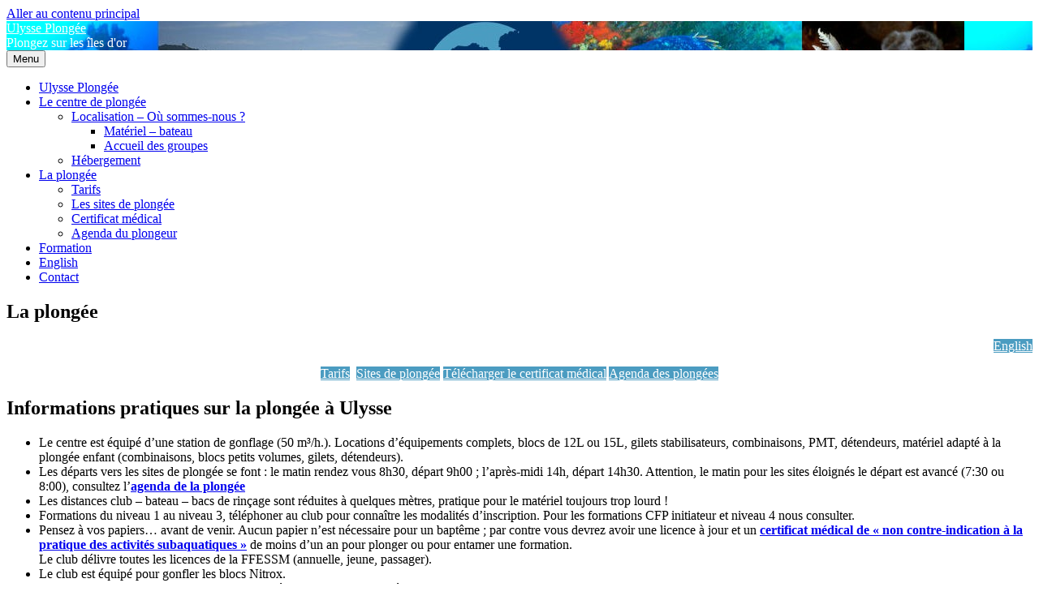

--- FILE ---
content_type: text/html; charset=UTF-8
request_url: https://www.ulysseplongee.fr/la-plongee/
body_size: 8750
content:
<!DOCTYPE html>
<html lang="fr-FR">
<head>


<meta charset="UTF-8">
<meta name="viewport" content="width=device-width, initial-scale=1">
<meta name="msvalidate.01" content="F7D9651FFB87CA90E4829AD7535ABDBB" />
<link rel="profile" href="https://gmpg.org/xfn/11">
<!-- <link href='https://fonts.googleapis.com/css?family=Bevan' rel='stylesheet' type='text/css'> -->
<link rel="pingback" href="https://www.ulysseplongee.fr/xmlrpc.php">
<title>La plongée &#8211; Ulysse Plongée</title>
<meta name='robots' content='max-image-preview:large' />
	<style>img:is([sizes="auto" i], [sizes^="auto," i]) { contain-intrinsic-size: 3000px 1500px }</style>
	<link rel='dns-prefetch' href='//fonts.googleapis.com' />
<link rel="alternate" type="application/rss+xml" title="Ulysse Plongée &raquo; Flux" href="https://www.ulysseplongee.fr/feed/" />
<link rel="alternate" type="application/rss+xml" title="Ulysse Plongée &raquo; Flux des commentaires" href="https://www.ulysseplongee.fr/comments/feed/" />
<script type="text/javascript">
/* <![CDATA[ */
window._wpemojiSettings = {"baseUrl":"https:\/\/s.w.org\/images\/core\/emoji\/16.0.1\/72x72\/","ext":".png","svgUrl":"https:\/\/s.w.org\/images\/core\/emoji\/16.0.1\/svg\/","svgExt":".svg","source":{"concatemoji":"https:\/\/www.ulysseplongee.fr\/wp-includes\/js\/wp-emoji-release.min.js?ver=6.8.3"}};
/*! This file is auto-generated */
!function(s,n){var o,i,e;function c(e){try{var t={supportTests:e,timestamp:(new Date).valueOf()};sessionStorage.setItem(o,JSON.stringify(t))}catch(e){}}function p(e,t,n){e.clearRect(0,0,e.canvas.width,e.canvas.height),e.fillText(t,0,0);var t=new Uint32Array(e.getImageData(0,0,e.canvas.width,e.canvas.height).data),a=(e.clearRect(0,0,e.canvas.width,e.canvas.height),e.fillText(n,0,0),new Uint32Array(e.getImageData(0,0,e.canvas.width,e.canvas.height).data));return t.every(function(e,t){return e===a[t]})}function u(e,t){e.clearRect(0,0,e.canvas.width,e.canvas.height),e.fillText(t,0,0);for(var n=e.getImageData(16,16,1,1),a=0;a<n.data.length;a++)if(0!==n.data[a])return!1;return!0}function f(e,t,n,a){switch(t){case"flag":return n(e,"\ud83c\udff3\ufe0f\u200d\u26a7\ufe0f","\ud83c\udff3\ufe0f\u200b\u26a7\ufe0f")?!1:!n(e,"\ud83c\udde8\ud83c\uddf6","\ud83c\udde8\u200b\ud83c\uddf6")&&!n(e,"\ud83c\udff4\udb40\udc67\udb40\udc62\udb40\udc65\udb40\udc6e\udb40\udc67\udb40\udc7f","\ud83c\udff4\u200b\udb40\udc67\u200b\udb40\udc62\u200b\udb40\udc65\u200b\udb40\udc6e\u200b\udb40\udc67\u200b\udb40\udc7f");case"emoji":return!a(e,"\ud83e\udedf")}return!1}function g(e,t,n,a){var r="undefined"!=typeof WorkerGlobalScope&&self instanceof WorkerGlobalScope?new OffscreenCanvas(300,150):s.createElement("canvas"),o=r.getContext("2d",{willReadFrequently:!0}),i=(o.textBaseline="top",o.font="600 32px Arial",{});return e.forEach(function(e){i[e]=t(o,e,n,a)}),i}function t(e){var t=s.createElement("script");t.src=e,t.defer=!0,s.head.appendChild(t)}"undefined"!=typeof Promise&&(o="wpEmojiSettingsSupports",i=["flag","emoji"],n.supports={everything:!0,everythingExceptFlag:!0},e=new Promise(function(e){s.addEventListener("DOMContentLoaded",e,{once:!0})}),new Promise(function(t){var n=function(){try{var e=JSON.parse(sessionStorage.getItem(o));if("object"==typeof e&&"number"==typeof e.timestamp&&(new Date).valueOf()<e.timestamp+604800&&"object"==typeof e.supportTests)return e.supportTests}catch(e){}return null}();if(!n){if("undefined"!=typeof Worker&&"undefined"!=typeof OffscreenCanvas&&"undefined"!=typeof URL&&URL.createObjectURL&&"undefined"!=typeof Blob)try{var e="postMessage("+g.toString()+"("+[JSON.stringify(i),f.toString(),p.toString(),u.toString()].join(",")+"));",a=new Blob([e],{type:"text/javascript"}),r=new Worker(URL.createObjectURL(a),{name:"wpTestEmojiSupports"});return void(r.onmessage=function(e){c(n=e.data),r.terminate(),t(n)})}catch(e){}c(n=g(i,f,p,u))}t(n)}).then(function(e){for(var t in e)n.supports[t]=e[t],n.supports.everything=n.supports.everything&&n.supports[t],"flag"!==t&&(n.supports.everythingExceptFlag=n.supports.everythingExceptFlag&&n.supports[t]);n.supports.everythingExceptFlag=n.supports.everythingExceptFlag&&!n.supports.flag,n.DOMReady=!1,n.readyCallback=function(){n.DOMReady=!0}}).then(function(){return e}).then(function(){var e;n.supports.everything||(n.readyCallback(),(e=n.source||{}).concatemoji?t(e.concatemoji):e.wpemoji&&e.twemoji&&(t(e.twemoji),t(e.wpemoji)))}))}((window,document),window._wpemojiSettings);
/* ]]> */
</script>
<style id='wp-emoji-styles-inline-css' type='text/css'>

	img.wp-smiley, img.emoji {
		display: inline !important;
		border: none !important;
		box-shadow: none !important;
		height: 1em !important;
		width: 1em !important;
		margin: 0 0.07em !important;
		vertical-align: -0.1em !important;
		background: none !important;
		padding: 0 !important;
	}
</style>
<link rel='stylesheet' id='wp-block-library-css' href='https://www.ulysseplongee.fr/wp-includes/css/dist/block-library/style.min.css?ver=6.8.3' type='text/css' media='all' />
<style id='classic-theme-styles-inline-css' type='text/css'>
/*! This file is auto-generated */
.wp-block-button__link{color:#fff;background-color:#32373c;border-radius:9999px;box-shadow:none;text-decoration:none;padding:calc(.667em + 2px) calc(1.333em + 2px);font-size:1.125em}.wp-block-file__button{background:#32373c;color:#fff;text-decoration:none}
</style>
<style id='global-styles-inline-css' type='text/css'>
:root{--wp--preset--aspect-ratio--square: 1;--wp--preset--aspect-ratio--4-3: 4/3;--wp--preset--aspect-ratio--3-4: 3/4;--wp--preset--aspect-ratio--3-2: 3/2;--wp--preset--aspect-ratio--2-3: 2/3;--wp--preset--aspect-ratio--16-9: 16/9;--wp--preset--aspect-ratio--9-16: 9/16;--wp--preset--color--black: #000000;--wp--preset--color--cyan-bluish-gray: #abb8c3;--wp--preset--color--white: #ffffff;--wp--preset--color--pale-pink: #f78da7;--wp--preset--color--vivid-red: #cf2e2e;--wp--preset--color--luminous-vivid-orange: #ff6900;--wp--preset--color--luminous-vivid-amber: #fcb900;--wp--preset--color--light-green-cyan: #7bdcb5;--wp--preset--color--vivid-green-cyan: #00d084;--wp--preset--color--pale-cyan-blue: #8ed1fc;--wp--preset--color--vivid-cyan-blue: #0693e3;--wp--preset--color--vivid-purple: #9b51e0;--wp--preset--gradient--vivid-cyan-blue-to-vivid-purple: linear-gradient(135deg,rgba(6,147,227,1) 0%,rgb(155,81,224) 100%);--wp--preset--gradient--light-green-cyan-to-vivid-green-cyan: linear-gradient(135deg,rgb(122,220,180) 0%,rgb(0,208,130) 100%);--wp--preset--gradient--luminous-vivid-amber-to-luminous-vivid-orange: linear-gradient(135deg,rgba(252,185,0,1) 0%,rgba(255,105,0,1) 100%);--wp--preset--gradient--luminous-vivid-orange-to-vivid-red: linear-gradient(135deg,rgba(255,105,0,1) 0%,rgb(207,46,46) 100%);--wp--preset--gradient--very-light-gray-to-cyan-bluish-gray: linear-gradient(135deg,rgb(238,238,238) 0%,rgb(169,184,195) 100%);--wp--preset--gradient--cool-to-warm-spectrum: linear-gradient(135deg,rgb(74,234,220) 0%,rgb(151,120,209) 20%,rgb(207,42,186) 40%,rgb(238,44,130) 60%,rgb(251,105,98) 80%,rgb(254,248,76) 100%);--wp--preset--gradient--blush-light-purple: linear-gradient(135deg,rgb(255,206,236) 0%,rgb(152,150,240) 100%);--wp--preset--gradient--blush-bordeaux: linear-gradient(135deg,rgb(254,205,165) 0%,rgb(254,45,45) 50%,rgb(107,0,62) 100%);--wp--preset--gradient--luminous-dusk: linear-gradient(135deg,rgb(255,203,112) 0%,rgb(199,81,192) 50%,rgb(65,88,208) 100%);--wp--preset--gradient--pale-ocean: linear-gradient(135deg,rgb(255,245,203) 0%,rgb(182,227,212) 50%,rgb(51,167,181) 100%);--wp--preset--gradient--electric-grass: linear-gradient(135deg,rgb(202,248,128) 0%,rgb(113,206,126) 100%);--wp--preset--gradient--midnight: linear-gradient(135deg,rgb(2,3,129) 0%,rgb(40,116,252) 100%);--wp--preset--font-size--small: 13px;--wp--preset--font-size--medium: 20px;--wp--preset--font-size--large: 36px;--wp--preset--font-size--x-large: 42px;--wp--preset--spacing--20: 0.44rem;--wp--preset--spacing--30: 0.67rem;--wp--preset--spacing--40: 1rem;--wp--preset--spacing--50: 1.5rem;--wp--preset--spacing--60: 2.25rem;--wp--preset--spacing--70: 3.38rem;--wp--preset--spacing--80: 5.06rem;--wp--preset--shadow--natural: 6px 6px 9px rgba(0, 0, 0, 0.2);--wp--preset--shadow--deep: 12px 12px 50px rgba(0, 0, 0, 0.4);--wp--preset--shadow--sharp: 6px 6px 0px rgba(0, 0, 0, 0.2);--wp--preset--shadow--outlined: 6px 6px 0px -3px rgba(255, 255, 255, 1), 6px 6px rgba(0, 0, 0, 1);--wp--preset--shadow--crisp: 6px 6px 0px rgba(0, 0, 0, 1);}:where(.is-layout-flex){gap: 0.5em;}:where(.is-layout-grid){gap: 0.5em;}body .is-layout-flex{display: flex;}.is-layout-flex{flex-wrap: wrap;align-items: center;}.is-layout-flex > :is(*, div){margin: 0;}body .is-layout-grid{display: grid;}.is-layout-grid > :is(*, div){margin: 0;}:where(.wp-block-columns.is-layout-flex){gap: 2em;}:where(.wp-block-columns.is-layout-grid){gap: 2em;}:where(.wp-block-post-template.is-layout-flex){gap: 1.25em;}:where(.wp-block-post-template.is-layout-grid){gap: 1.25em;}.has-black-color{color: var(--wp--preset--color--black) !important;}.has-cyan-bluish-gray-color{color: var(--wp--preset--color--cyan-bluish-gray) !important;}.has-white-color{color: var(--wp--preset--color--white) !important;}.has-pale-pink-color{color: var(--wp--preset--color--pale-pink) !important;}.has-vivid-red-color{color: var(--wp--preset--color--vivid-red) !important;}.has-luminous-vivid-orange-color{color: var(--wp--preset--color--luminous-vivid-orange) !important;}.has-luminous-vivid-amber-color{color: var(--wp--preset--color--luminous-vivid-amber) !important;}.has-light-green-cyan-color{color: var(--wp--preset--color--light-green-cyan) !important;}.has-vivid-green-cyan-color{color: var(--wp--preset--color--vivid-green-cyan) !important;}.has-pale-cyan-blue-color{color: var(--wp--preset--color--pale-cyan-blue) !important;}.has-vivid-cyan-blue-color{color: var(--wp--preset--color--vivid-cyan-blue) !important;}.has-vivid-purple-color{color: var(--wp--preset--color--vivid-purple) !important;}.has-black-background-color{background-color: var(--wp--preset--color--black) !important;}.has-cyan-bluish-gray-background-color{background-color: var(--wp--preset--color--cyan-bluish-gray) !important;}.has-white-background-color{background-color: var(--wp--preset--color--white) !important;}.has-pale-pink-background-color{background-color: var(--wp--preset--color--pale-pink) !important;}.has-vivid-red-background-color{background-color: var(--wp--preset--color--vivid-red) !important;}.has-luminous-vivid-orange-background-color{background-color: var(--wp--preset--color--luminous-vivid-orange) !important;}.has-luminous-vivid-amber-background-color{background-color: var(--wp--preset--color--luminous-vivid-amber) !important;}.has-light-green-cyan-background-color{background-color: var(--wp--preset--color--light-green-cyan) !important;}.has-vivid-green-cyan-background-color{background-color: var(--wp--preset--color--vivid-green-cyan) !important;}.has-pale-cyan-blue-background-color{background-color: var(--wp--preset--color--pale-cyan-blue) !important;}.has-vivid-cyan-blue-background-color{background-color: var(--wp--preset--color--vivid-cyan-blue) !important;}.has-vivid-purple-background-color{background-color: var(--wp--preset--color--vivid-purple) !important;}.has-black-border-color{border-color: var(--wp--preset--color--black) !important;}.has-cyan-bluish-gray-border-color{border-color: var(--wp--preset--color--cyan-bluish-gray) !important;}.has-white-border-color{border-color: var(--wp--preset--color--white) !important;}.has-pale-pink-border-color{border-color: var(--wp--preset--color--pale-pink) !important;}.has-vivid-red-border-color{border-color: var(--wp--preset--color--vivid-red) !important;}.has-luminous-vivid-orange-border-color{border-color: var(--wp--preset--color--luminous-vivid-orange) !important;}.has-luminous-vivid-amber-border-color{border-color: var(--wp--preset--color--luminous-vivid-amber) !important;}.has-light-green-cyan-border-color{border-color: var(--wp--preset--color--light-green-cyan) !important;}.has-vivid-green-cyan-border-color{border-color: var(--wp--preset--color--vivid-green-cyan) !important;}.has-pale-cyan-blue-border-color{border-color: var(--wp--preset--color--pale-cyan-blue) !important;}.has-vivid-cyan-blue-border-color{border-color: var(--wp--preset--color--vivid-cyan-blue) !important;}.has-vivid-purple-border-color{border-color: var(--wp--preset--color--vivid-purple) !important;}.has-vivid-cyan-blue-to-vivid-purple-gradient-background{background: var(--wp--preset--gradient--vivid-cyan-blue-to-vivid-purple) !important;}.has-light-green-cyan-to-vivid-green-cyan-gradient-background{background: var(--wp--preset--gradient--light-green-cyan-to-vivid-green-cyan) !important;}.has-luminous-vivid-amber-to-luminous-vivid-orange-gradient-background{background: var(--wp--preset--gradient--luminous-vivid-amber-to-luminous-vivid-orange) !important;}.has-luminous-vivid-orange-to-vivid-red-gradient-background{background: var(--wp--preset--gradient--luminous-vivid-orange-to-vivid-red) !important;}.has-very-light-gray-to-cyan-bluish-gray-gradient-background{background: var(--wp--preset--gradient--very-light-gray-to-cyan-bluish-gray) !important;}.has-cool-to-warm-spectrum-gradient-background{background: var(--wp--preset--gradient--cool-to-warm-spectrum) !important;}.has-blush-light-purple-gradient-background{background: var(--wp--preset--gradient--blush-light-purple) !important;}.has-blush-bordeaux-gradient-background{background: var(--wp--preset--gradient--blush-bordeaux) !important;}.has-luminous-dusk-gradient-background{background: var(--wp--preset--gradient--luminous-dusk) !important;}.has-pale-ocean-gradient-background{background: var(--wp--preset--gradient--pale-ocean) !important;}.has-electric-grass-gradient-background{background: var(--wp--preset--gradient--electric-grass) !important;}.has-midnight-gradient-background{background: var(--wp--preset--gradient--midnight) !important;}.has-small-font-size{font-size: var(--wp--preset--font-size--small) !important;}.has-medium-font-size{font-size: var(--wp--preset--font-size--medium) !important;}.has-large-font-size{font-size: var(--wp--preset--font-size--large) !important;}.has-x-large-font-size{font-size: var(--wp--preset--font-size--x-large) !important;}
:where(.wp-block-post-template.is-layout-flex){gap: 1.25em;}:where(.wp-block-post-template.is-layout-grid){gap: 1.25em;}
:where(.wp-block-columns.is-layout-flex){gap: 2em;}:where(.wp-block-columns.is-layout-grid){gap: 2em;}
:root :where(.wp-block-pullquote){font-size: 1.5em;line-height: 1.6;}
</style>
<link rel='stylesheet' id='contact-form-7-css' href='https://www.ulysseplongee.fr/wp-content/plugins/contact-form-7/includes/css/styles.css?ver=6.1.4' type='text/css' media='all' />
<link rel='stylesheet' id='crellyslider.min-css' href='https://www.ulysseplongee.fr/wp-content/plugins/crelly-slider/css/crellyslider.min.css?ver=1.4.7' type='text/css' media='all' />
<link rel='stylesheet' id='sela-fonts-css' href='https://fonts.googleapis.com/css?family=Source+Sans+Pro%3A300%2C300italic%2C400%2C400italic%2C600%7CDroid+Serif%3A400%2C400italic%7COswald%3A300%2C400&#038;subset=latin%2Clatin-ext' type='text/css' media='all' />
<link rel='stylesheet' id='genericons-css' href='https://www.ulysseplongee.fr/wp-content/themes/sela/fonts/genericons.css?ver=3.4.1' type='text/css' media='all' />
<link rel='stylesheet' id='sela-style-css' href='https://www.ulysseplongee.fr/wp-content/themes/selaylb/style.css?ver=6.8.3' type='text/css' media='all' />
<style id='sela-style-inline-css' type='text/css'>
.site-branding { background-image: url(https://www.ulysseplongee.fr/wp/wp-content/uploads/2015/10/cropped-entete71.jpg); }
</style>
<link rel='stylesheet' id='forget-about-shortcode-buttons-css' href='https://www.ulysseplongee.fr/wp-content/plugins/forget-about-shortcode-buttons/public/css/button-styles.css?ver=2.1.3' type='text/css' media='all' />
<script type="text/javascript" src="https://www.ulysseplongee.fr/wp-includes/js/jquery/jquery.min.js?ver=3.7.1" id="jquery-core-js"></script>
<script type="text/javascript" src="https://www.ulysseplongee.fr/wp-includes/js/jquery/jquery-migrate.min.js?ver=3.4.1" id="jquery-migrate-js"></script>
<script type="text/javascript" src="https://www.ulysseplongee.fr/wp-includes/js/jquery/ui/core.min.js?ver=1.13.3" id="jquery-ui-core-js"></script>
<script type="text/javascript" src="https://www.ulysseplongee.fr/wp-content/plugins/crelly-slider/js/jquery.crellyslider.min.js?ver=1.4.7" id="jquery.crellyslider.min-js"></script>
<link rel="https://api.w.org/" href="https://www.ulysseplongee.fr/wp-json/" /><link rel="alternate" title="JSON" type="application/json" href="https://www.ulysseplongee.fr/wp-json/wp/v2/pages/36" /><link rel="EditURI" type="application/rsd+xml" title="RSD" href="https://www.ulysseplongee.fr/xmlrpc.php?rsd" />
<meta name="generator" content="WordPress 6.8.3" />
<link rel="canonical" href="https://www.ulysseplongee.fr/la-plongee/" />
<link rel='shortlink' href='https://www.ulysseplongee.fr/?p=36' />
<link rel="alternate" title="oEmbed (JSON)" type="application/json+oembed" href="https://www.ulysseplongee.fr/wp-json/oembed/1.0/embed?url=https%3A%2F%2Fwww.ulysseplongee.fr%2Fla-plongee%2F" />
<link rel="alternate" title="oEmbed (XML)" type="text/xml+oembed" href="https://www.ulysseplongee.fr/wp-json/oembed/1.0/embed?url=https%3A%2F%2Fwww.ulysseplongee.fr%2Fla-plongee%2F&#038;format=xml" />
	<style type="text/css" id="sela-header-css">
					.site-title a,
			.site-description {
				color: #ffffff;
			}
			</style>
	<link rel="icon" href="https://www.ulysseplongee.fr/wp-content/uploads/2015/10/cropped-entete7-300x300-90x90.jpg" sizes="32x32" />
<link rel="icon" href="https://www.ulysseplongee.fr/wp-content/uploads/2015/10/cropped-entete7-300x300.jpg" sizes="192x192" />
<link rel="apple-touch-icon" href="https://www.ulysseplongee.fr/wp-content/uploads/2015/10/cropped-entete7-300x300.jpg" />
<meta name="msapplication-TileImage" content="https://www.ulysseplongee.fr/wp-content/uploads/2015/10/cropped-entete7-300x300.jpg" />
</head>

<body class="wp-singular page-template-default page page-id-36 page-parent wp-theme-sela wp-child-theme-selaylb not-multi-author display-header-text comments-closed">
<div id="page" class="hfeed site">
	<header id="masthead" class="site-header" role="banner">
		<a class="skip-link screen-reader-text" href="#content" title="Aller au contenu principal">Aller au contenu principal</a>

		<div class="site-branding">
						<div class="site-title"><a href="https://www.ulysseplongee.fr/" title="Ulysse Plongée" rel="home">Ulysse Plongée</a></div>
						<div class="site-description">Plongez sur les îles d&#039;or</div>
					</div><!-- .site-branding -->

		<nav id="site-navigation" class="main-navigation" role="navigation">
			<button class="menu-toggle" aria-controls="menu" aria-expanded="false">Menu</button>
			<div class="menu-navigation-container"><ul id="menu-navigation" class="menu"><li id="menu-item-503" class="menu-item menu-item-type-post_type menu-item-object-page menu-item-home menu-item-503"><a href="https://www.ulysseplongee.fr/">Ulysse Plongée</a></li>
<li id="menu-item-498" class="menu-item menu-item-type-post_type menu-item-object-page menu-item-has-children menu-item-498"><a href="https://www.ulysseplongee.fr/le-centre-de-plongee/">Le centre de plongée</a>
<ul class="sub-menu">
	<li id="menu-item-502" class="menu-item menu-item-type-post_type menu-item-object-page menu-item-has-children menu-item-502"><a href="https://www.ulysseplongee.fr/le-centre-de-plongee/localisation-ou-sommes-nous/">Localisation – Où sommes-nous ?</a>
	<ul class="sub-menu">
		<li id="menu-item-501" class="menu-item menu-item-type-post_type menu-item-object-page menu-item-501"><a href="https://www.ulysseplongee.fr/le-centre-de-plongee/materiel/">Matériel – bateau</a></li>
		<li id="menu-item-499" class="menu-item menu-item-type-post_type menu-item-object-page menu-item-499"><a href="https://www.ulysseplongee.fr/le-centre-de-plongee/accueil-des-groupes/">Accueil des groupes</a></li>
	</ul>
</li>
	<li id="menu-item-500" class="menu-item menu-item-type-post_type menu-item-object-page menu-item-500"><a href="https://www.ulysseplongee.fr/le-centre-de-plongee/hebergement/">Hébergement</a></li>
</ul>
</li>
<li id="menu-item-495" class="menu-item menu-item-type-post_type menu-item-object-page current-menu-item page_item page-item-36 current_page_item menu-item-has-children menu-item-495"><a href="https://www.ulysseplongee.fr/la-plongee/" aria-current="page">La plongée</a>
<ul class="sub-menu">
	<li id="menu-item-497" class="menu-item menu-item-type-post_type menu-item-object-page menu-item-497"><a href="https://www.ulysseplongee.fr/la-plongee/tarifs/">Tarifs</a></li>
	<li id="menu-item-496" class="menu-item menu-item-type-post_type menu-item-object-page menu-item-496"><a href="https://www.ulysseplongee.fr/la-plongee/les-sites-de-plongee/">Les sites de plongée</a></li>
	<li id="menu-item-566" class="menu-item menu-item-type-post_type menu-item-object-page menu-item-566"><a href="https://www.ulysseplongee.fr/la-plongee/certificat-medical/">Certificat médical</a></li>
	<li id="menu-item-846" class="menu-item menu-item-type-post_type menu-item-object-page menu-item-846"><a href="https://www.ulysseplongee.fr/la-plongee/agenda-du-plongeur/">Agenda du plongeur</a></li>
</ul>
</li>
<li id="menu-item-494" class="menu-item menu-item-type-post_type menu-item-object-page menu-item-494"><a href="https://www.ulysseplongee.fr/formation/">Formation</a></li>
<li id="menu-item-560" class="menu-item menu-item-type-post_type menu-item-object-page menu-item-560"><a href="https://www.ulysseplongee.fr/english/">English</a></li>
<li id="menu-item-660" class="menu-item menu-item-type-post_type menu-item-object-page menu-item-660"><a href="https://www.ulysseplongee.fr/contact/">Contact</a></li>
</ul></div>		</nav><!-- #site-navigation -->
	</header><!-- #masthead -->

	<div id="content" class="site-content">

		
			

		
		
		<div class="content-wrapper without-featured-image">
			<div id="primary" class="content-area">
				<main id="main" class="site-main" role="main">

					
						
<article id="post-36" class="post-36 page type-page status-publish hentry without-featured-image">

	<header class="entry-header">
		<h1 class="entry-title">La plongée</h1>
	</header><!-- .entry-header -->

	<div class="entry-content">
		<p style="text-align: right;"><a class="fasc-button fasc-size-medium fasc-type-flat fasc-rounded-medium fasc-ico-before dashicons-flag" style="background-color: #4b9cc1; color: #ffffff;" href="https://www.ulysseplongee.fr/eng/diving/" data-fasc-style="background-color:#4b9cc1;color:#ffffff;">English </a></p>
<p style="text-align: center;"><a class="fasc-button fasc-size-medium fasc-type-flat fasc-rounded-medium fasc-ico-before dashicons-tag" style="background-color: #4b9cc1; color: #ffffff;" href="https://www.ulysseplongee.fr/la-plongee/tarifs/" data-fasc-style="background-color:#4b9cc1;color:#ffffff;">Tarifs</a>  <a class="fasc-button fasc-size-medium fasc-type-flat fasc-rounded-medium fasc-ico-before dashicons-admin-post" style="background-color: #4b9cc1; color: #ffffff;" href="https://www.ulysseplongee.fr/la-plongee/les-sites-de-plongee/" data-fasc-style="background-color:#4b9cc1;color:#ffffff;">Sites de plongée</a> <a class="fasc-button fasc-size-medium fasc-type-flat fasc-rounded-medium fasc-ico-before dashicons-media-default" style="background-color: #4b9cc1; color: #ffffff;" href="https://www.ulysseplongee.fr/la-plongee/certificat-medical/" data-fasc-style="background-color:#4b9cc1;color:#ffffff;">Télécharger le certificat médical</a> <a class="fasc-button fasc-size-medium fasc-type-flat fasc-rounded-medium fasc-ico-before dashicons-calendar" style="background-color: #4b9cc1; color: #ffffff;" href="https://www.ulysseplongee.fr/la-plongee/agenda-du-plongeur/" data-fasc-style="background-color:#33809e;color:#ffffff;">Agenda des plongées</a></p>
<h2>Informations pratiques sur la plongée à Ulysse</h2>
<ul>
<li>Le centre est équipé d’une station de gonflage (50 m³/h.). Locations d’équipements complets, blocs de 12L ou 15L, gilets stabilisateurs, combinaisons, PMT, détendeurs, matériel adapté à la plongée enfant (combinaisons, blocs petits volumes, gilets, détendeurs).</li>
<li>Les départs vers les sites de plongée se font : le matin rendez vous 8h30, départ 9h00 ; l’après-midi 14h, départ 14h30. Attention, le matin pour les sites éloignés le départ est avancé (7:30 ou 8:00), consultez l&rsquo;<strong><a href="https://www.ulysseplongee.fr/la-plongee/agenda-du-plongeur/">agenda de la plongée</a></strong></li>
<li>Les distances club &#8211; bateau &#8211; bacs de rinçage sont réduites à quelques mètres, pratique pour le matériel toujours trop lourd !</li>
<li>Formations du niveau 1 au niveau 3, téléphoner au club pour connaître les modalités d’inscription. Pour les formations CFP initiateur et niveau 4 nous consulter.</li>
<li>Pensez à vos papiers&#8230; avant de venir. Aucun papier n’est nécessaire pour un baptême ; par contre vous devrez avoir une licence à jour et un <strong><a href="https://www.ulysseplongee.fr/la-plongee/certificat-medical/">certificat médical de « non contre-indication à la pratique des activités subaquatiques »</a></strong> de moins d’un an pour plonger ou pour entamer une formation.<br class="autobr" /> Le club délivre toutes les licences de la FFESSM (annuelle, jeune, passager).</li>
<li>Le club est équipé pour gonfler les blocs Nitrox.<br class="autobr" /> Des formations Nitrox (Niveau « Nitrox certifié » et « Nitrox confirmé ») sont possibles individuellement ou pour des groupes, sous forme de stages.</li>
<li>Pour les projets Trimix ou recycleurs, nous consulter. Le club dispose d’un surpresseur qui permet de réaliser ces mélanges.</li>
<li><strong><a href="https://www.ulysseplongee.fr/le-centre-de-plongee/hebergement/">Votre hébergement ?</a></strong> Des hôtels, campings et appartements de différents standing en location à proximité, attendent vos réservations.</li>
<li>Où manger ? au plus près du port, deux restaurants et une épicerie.</li>
<li><strong><a class="spip_out" href="http://www.portcrosparcnational.fr" target="_blank" rel="external">Site du Parc national de Port-Cros :</a></strong> Presqu’île de Giens, Salins d’Hyères, Cap Lardier, Port-Cros et Porquerolles. Informations sur le faune sous-marine, sur les animations&#8230;</li>
</ul>
		
	</div><!-- .entry-content -->
	
</article><!-- #post-## -->

						
					
				</main><!-- #main -->
			</div><!-- #primary -->

				<div id="secondary" class="widget-area sidebar-widget-area" role="complementary">
		<aside id="search-2" class="widget widget_search"><form role="search" method="get" class="search-form" action="https://www.ulysseplongee.fr/">
				<label>
					<span class="screen-reader-text">Rechercher :</span>
					<input type="search" class="search-field" placeholder="Rechercher…" value="" name="s" />
				</label>
				<input type="submit" class="search-submit" value="Rechercher" />
			</form></aside><aside id="tag_cloud-3" class="widget widget_tag_cloud"><h3 class="widget-title">Tags</h3><div class="tagcloud"><a href="https://www.ulysseplongee.fr/blog/tag/avion/" class="tag-cloud-link tag-link-12 tag-link-position-1" style="font-size: 11.111111111111pt;" aria-label="Avion (2 éléments)">Avion</a>
<a href="https://www.ulysseplongee.fr/blog/tag/bapteme/" class="tag-cloud-link tag-link-4 tag-link-position-2" style="font-size: 11.111111111111pt;" aria-label="Baptême (2 éléments)">Baptême</a>
<a href="https://www.ulysseplongee.fr/blog/tag/niveau-1/" class="tag-cloud-link tag-link-7 tag-link-position-3" style="font-size: 14.913580246914pt;" aria-label="CMAS★ (4 éléments)">CMAS★</a>
<a href="https://www.ulysseplongee.fr/blog/tag/niveau-2/" class="tag-cloud-link tag-link-8 tag-link-position-4" style="font-size: 14.913580246914pt;" aria-label="CMAS★★ (4 éléments)">CMAS★★</a>
<a href="https://www.ulysseplongee.fr/blog/tag/niveau-3/" class="tag-cloud-link tag-link-9 tag-link-position-5" style="font-size: 14.913580246914pt;" aria-label="CMAS★★★ (4 éléments)">CMAS★★★</a>
<a href="https://www.ulysseplongee.fr/blog/tag/liens/" class="tag-cloud-link tag-link-31 tag-link-position-6" style="font-size: 14.913580246914pt;" aria-label="Liens (4 éléments)">Liens</a>
<a href="https://www.ulysseplongee.fr/blog/tag/nitrox/" class="tag-cloud-link tag-link-24 tag-link-position-7" style="font-size: 8pt;" aria-label="Nitrox (1 élément)">Nitrox</a>
<a href="https://www.ulysseplongee.fr/blog/tag/niveau-1-2/" class="tag-cloud-link tag-link-17 tag-link-position-8" style="font-size: 14.913580246914pt;" aria-label="Niveau 1 (4 éléments)">Niveau 1</a>
<a href="https://www.ulysseplongee.fr/blog/tag/niveau-2-2/" class="tag-cloud-link tag-link-16 tag-link-position-9" style="font-size: 14.913580246914pt;" aria-label="Niveau 2 (4 éléments)">Niveau 2</a>
<a href="https://www.ulysseplongee.fr/blog/tag/niveau-3-2/" class="tag-cloud-link tag-link-15 tag-link-position-10" style="font-size: 14.913580246914pt;" aria-label="Niveau 3 (4 éléments)">Niveau 3</a>
<a href="https://www.ulysseplongee.fr/blog/tag/padi/" class="tag-cloud-link tag-link-25 tag-link-position-11" style="font-size: 13.185185185185pt;" aria-label="PADI (3 éléments)">PADI</a>
<a href="https://www.ulysseplongee.fr/blog/tag/parc-national/" class="tag-cloud-link tag-link-27 tag-link-position-12" style="font-size: 8pt;" aria-label="Parc National (1 élément)">Parc National</a>
<a href="https://www.ulysseplongee.fr/blog/tag/porquerolles/" class="tag-cloud-link tag-link-28 tag-link-position-13" style="font-size: 17.506172839506pt;" aria-label="Porquerolles (6 éléments)">Porquerolles</a>
<a href="https://www.ulysseplongee.fr/blog/tag/port-cros/" class="tag-cloud-link tag-link-26 tag-link-position-14" style="font-size: 8pt;" aria-label="Port-Cros (1 élément)">Port-Cros</a>
<a href="https://www.ulysseplongee.fr/blog/tag/sites/" class="tag-cloud-link tag-link-6 tag-link-position-15" style="font-size: 22pt;" aria-label="Sites (12 éléments)">Sites</a>
<a href="https://www.ulysseplongee.fr/blog/tag/toulon/" class="tag-cloud-link tag-link-29 tag-link-position-16" style="font-size: 8pt;" aria-label="Toulon (1 élément)">Toulon</a>
<a href="https://www.ulysseplongee.fr/blog/tag/epave/" class="tag-cloud-link tag-link-10 tag-link-position-17" style="font-size: 19.234567901235pt;" aria-label="Épave (8 éléments)">Épave</a></div>
</aside>	</div><!-- #secondary -->
		</div><!-- .content-wrapper -->


	</div><!-- #content -->

	
	<footer id="colophon" class="site-footer">
					<div class="social-links"><ul id="menu-social" class="menu"><li id="menu-item-671" class="menu-item menu-item-type-custom menu-item-object-custom menu-item-671"><a href="https://www.ulysseplongee.fr/contact/"><span class="screen-reader-text">Email</span></a></li>
<li id="menu-item-103" class="menu-item menu-item-type-custom menu-item-object-custom menu-item-103"><a href="https://www.facebook.com/ulysseplongee"><span class="screen-reader-text">Facebook</span></a></li>
<li id="menu-item-105" class="menu-item menu-item-type-custom menu-item-object-custom menu-item-105"><a href="https://www.youtube.com/channel/UClP69BYhszdmu6lul4ht5qQ"><span class="screen-reader-text">YouTube</span></a></li>
<li id="menu-item-1074" class="menu-item menu-item-type-custom menu-item-object-custom menu-item-1074"><a href="https://www.instagram.com/ulysseplongee/"><span class="screen-reader-text">Insta</span></a></li>
</ul></div>		
		<div class="site-info"  role="contentinfo">
			<!-- <a href="http://wordpress.org/" title="Une plate-forme sémantique de publication personnelle" rel="generator">Fièrement propulsé par WordPress</a> -->&copy; Ulysse Plong&eacute;e 2010-2026			<span class="sep"> | </span> <a href="http://www.ulysseplongee.fr/?p=442">Mentions l&eacute;gales</a></div><!-- .site-info -->
	</footer><!-- #colophon -->
</div><!-- #page -->

<script type="speculationrules">
{"prefetch":[{"source":"document","where":{"and":[{"href_matches":"\/*"},{"not":{"href_matches":["\/wp-*.php","\/wp-admin\/*","\/wp-content\/uploads\/*","\/wp-content\/*","\/wp-content\/plugins\/*","\/wp-content\/themes\/selaylb\/*","\/wp-content\/themes\/sela\/*","\/*\\?(.+)"]}},{"not":{"selector_matches":"a[rel~=\"nofollow\"]"}},{"not":{"selector_matches":".no-prefetch, .no-prefetch a"}}]},"eagerness":"conservative"}]}
</script>
<script type="text/javascript" src="https://www.ulysseplongee.fr/wp-includes/js/dist/hooks.min.js?ver=4d63a3d491d11ffd8ac6" id="wp-hooks-js"></script>
<script type="text/javascript" src="https://www.ulysseplongee.fr/wp-includes/js/dist/i18n.min.js?ver=5e580eb46a90c2b997e6" id="wp-i18n-js"></script>
<script type="text/javascript" id="wp-i18n-js-after">
/* <![CDATA[ */
wp.i18n.setLocaleData( { 'text direction\u0004ltr': [ 'ltr' ] } );
/* ]]> */
</script>
<script type="text/javascript" src="https://www.ulysseplongee.fr/wp-content/plugins/contact-form-7/includes/swv/js/index.js?ver=6.1.4" id="swv-js"></script>
<script type="text/javascript" id="contact-form-7-js-translations">
/* <![CDATA[ */
( function( domain, translations ) {
	var localeData = translations.locale_data[ domain ] || translations.locale_data.messages;
	localeData[""].domain = domain;
	wp.i18n.setLocaleData( localeData, domain );
} )( "contact-form-7", {"translation-revision-date":"2025-02-06 12:02:14+0000","generator":"GlotPress\/4.0.1","domain":"messages","locale_data":{"messages":{"":{"domain":"messages","plural-forms":"nplurals=2; plural=n > 1;","lang":"fr"},"This contact form is placed in the wrong place.":["Ce formulaire de contact est plac\u00e9 dans un mauvais endroit."],"Error:":["Erreur\u00a0:"]}},"comment":{"reference":"includes\/js\/index.js"}} );
/* ]]> */
</script>
<script type="text/javascript" id="contact-form-7-js-before">
/* <![CDATA[ */
var wpcf7 = {
    "api": {
        "root": "https:\/\/www.ulysseplongee.fr\/wp-json\/",
        "namespace": "contact-form-7\/v1"
    }
};
/* ]]> */
</script>
<script type="text/javascript" src="https://www.ulysseplongee.fr/wp-content/plugins/contact-form-7/includes/js/index.js?ver=6.1.4" id="contact-form-7-js"></script>
<script type="text/javascript" src="https://www.ulysseplongee.fr/wp-content/themes/sela/js/navigation.js?ver=20140813" id="sela-navigation-js"></script>
<script type="text/javascript" src="https://www.ulysseplongee.fr/wp-content/themes/sela/js/skip-link-focus-fix.js?ver=20140813" id="sela-skip-link-focus-fix-js"></script>
<script type="text/javascript" src="https://www.ulysseplongee.fr/wp-content/themes/sela/js/sela.js?ver=20140813" id="sela-script-js"></script>

</body>
</html>
